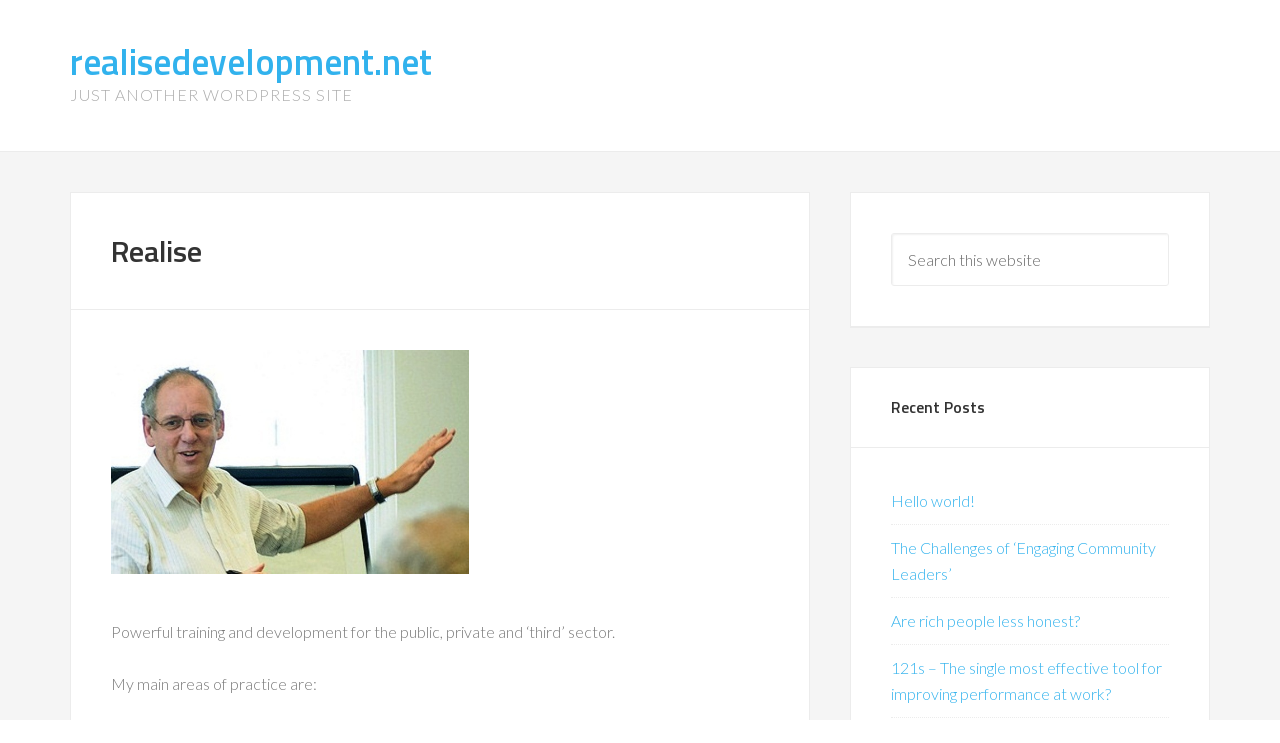

--- FILE ---
content_type: text/html; charset=UTF-8
request_url: http://realisedevelopment.net/index.php/realise/
body_size: 7682
content:
<!DOCTYPE html>
<html lang="en-US">
<head >
<meta charset="UTF-8" />
<meta name="viewport" content="width=device-width, initial-scale=1" />
<title>Realise</title>
<meta name='robots' content='max-image-preview:large' />
<link rel='dns-prefetch' href='//realisedevelopment.net' />
<link rel='dns-prefetch' href='//fonts.googleapis.com' />
<link rel="alternate" type="application/rss+xml" title="realisedevelopment.net &raquo; Feed" href="http://realisedevelopment.net/index.php/feed/" />
<link rel="alternate" type="application/rss+xml" title="realisedevelopment.net &raquo; Comments Feed" href="http://realisedevelopment.net/index.php/comments/feed/" />
<link rel="alternate" title="oEmbed (JSON)" type="application/json+oembed" href="http://realisedevelopment.net/index.php/wp-json/oembed/1.0/embed?url=http%3A%2F%2Frealisedevelopment.net%2Findex.php%2Frealise%2F" />
<link rel="alternate" title="oEmbed (XML)" type="text/xml+oembed" href="http://realisedevelopment.net/index.php/wp-json/oembed/1.0/embed?url=http%3A%2F%2Frealisedevelopment.net%2Findex.php%2Frealise%2F&#038;format=xml" />
<link rel="canonical" href="http://realisedevelopment.net/index.php/realise/" />
<style id='wp-img-auto-sizes-contain-inline-css' type='text/css'>
img:is([sizes=auto i],[sizes^="auto," i]){contain-intrinsic-size:3000px 1500px}
/*# sourceURL=wp-img-auto-sizes-contain-inline-css */
</style>
<link rel='stylesheet' id='enterprise-pro-css' href='http://realisedevelopment.net/wp-content/themes/enterprise-pro/style.css?ver=2.1.2' type='text/css' media='all' />
<style id='wp-emoji-styles-inline-css' type='text/css'>

	img.wp-smiley, img.emoji {
		display: inline !important;
		border: none !important;
		box-shadow: none !important;
		height: 1em !important;
		width: 1em !important;
		margin: 0 0.07em !important;
		vertical-align: -0.1em !important;
		background: none !important;
		padding: 0 !important;
	}
/*# sourceURL=wp-emoji-styles-inline-css */
</style>
<style id='wp-block-library-inline-css' type='text/css'>
:root{--wp-block-synced-color:#7a00df;--wp-block-synced-color--rgb:122,0,223;--wp-bound-block-color:var(--wp-block-synced-color);--wp-editor-canvas-background:#ddd;--wp-admin-theme-color:#007cba;--wp-admin-theme-color--rgb:0,124,186;--wp-admin-theme-color-darker-10:#006ba1;--wp-admin-theme-color-darker-10--rgb:0,107,160.5;--wp-admin-theme-color-darker-20:#005a87;--wp-admin-theme-color-darker-20--rgb:0,90,135;--wp-admin-border-width-focus:2px}@media (min-resolution:192dpi){:root{--wp-admin-border-width-focus:1.5px}}.wp-element-button{cursor:pointer}:root .has-very-light-gray-background-color{background-color:#eee}:root .has-very-dark-gray-background-color{background-color:#313131}:root .has-very-light-gray-color{color:#eee}:root .has-very-dark-gray-color{color:#313131}:root .has-vivid-green-cyan-to-vivid-cyan-blue-gradient-background{background:linear-gradient(135deg,#00d084,#0693e3)}:root .has-purple-crush-gradient-background{background:linear-gradient(135deg,#34e2e4,#4721fb 50%,#ab1dfe)}:root .has-hazy-dawn-gradient-background{background:linear-gradient(135deg,#faaca8,#dad0ec)}:root .has-subdued-olive-gradient-background{background:linear-gradient(135deg,#fafae1,#67a671)}:root .has-atomic-cream-gradient-background{background:linear-gradient(135deg,#fdd79a,#004a59)}:root .has-nightshade-gradient-background{background:linear-gradient(135deg,#330968,#31cdcf)}:root .has-midnight-gradient-background{background:linear-gradient(135deg,#020381,#2874fc)}:root{--wp--preset--font-size--normal:16px;--wp--preset--font-size--huge:42px}.has-regular-font-size{font-size:1em}.has-larger-font-size{font-size:2.625em}.has-normal-font-size{font-size:var(--wp--preset--font-size--normal)}.has-huge-font-size{font-size:var(--wp--preset--font-size--huge)}.has-text-align-center{text-align:center}.has-text-align-left{text-align:left}.has-text-align-right{text-align:right}.has-fit-text{white-space:nowrap!important}#end-resizable-editor-section{display:none}.aligncenter{clear:both}.items-justified-left{justify-content:flex-start}.items-justified-center{justify-content:center}.items-justified-right{justify-content:flex-end}.items-justified-space-between{justify-content:space-between}.screen-reader-text{border:0;clip-path:inset(50%);height:1px;margin:-1px;overflow:hidden;padding:0;position:absolute;width:1px;word-wrap:normal!important}.screen-reader-text:focus{background-color:#ddd;clip-path:none;color:#444;display:block;font-size:1em;height:auto;left:5px;line-height:normal;padding:15px 23px 14px;text-decoration:none;top:5px;width:auto;z-index:100000}html :where(.has-border-color){border-style:solid}html :where([style*=border-top-color]){border-top-style:solid}html :where([style*=border-right-color]){border-right-style:solid}html :where([style*=border-bottom-color]){border-bottom-style:solid}html :where([style*=border-left-color]){border-left-style:solid}html :where([style*=border-width]){border-style:solid}html :where([style*=border-top-width]){border-top-style:solid}html :where([style*=border-right-width]){border-right-style:solid}html :where([style*=border-bottom-width]){border-bottom-style:solid}html :where([style*=border-left-width]){border-left-style:solid}html :where(img[class*=wp-image-]){height:auto;max-width:100%}:where(figure){margin:0 0 1em}html :where(.is-position-sticky){--wp-admin--admin-bar--position-offset:var(--wp-admin--admin-bar--height,0px)}@media screen and (max-width:600px){html :where(.is-position-sticky){--wp-admin--admin-bar--position-offset:0px}}

/*# sourceURL=wp-block-library-inline-css */
</style><style id='global-styles-inline-css' type='text/css'>
:root{--wp--preset--aspect-ratio--square: 1;--wp--preset--aspect-ratio--4-3: 4/3;--wp--preset--aspect-ratio--3-4: 3/4;--wp--preset--aspect-ratio--3-2: 3/2;--wp--preset--aspect-ratio--2-3: 2/3;--wp--preset--aspect-ratio--16-9: 16/9;--wp--preset--aspect-ratio--9-16: 9/16;--wp--preset--color--black: #000000;--wp--preset--color--cyan-bluish-gray: #abb8c3;--wp--preset--color--white: #ffffff;--wp--preset--color--pale-pink: #f78da7;--wp--preset--color--vivid-red: #cf2e2e;--wp--preset--color--luminous-vivid-orange: #ff6900;--wp--preset--color--luminous-vivid-amber: #fcb900;--wp--preset--color--light-green-cyan: #7bdcb5;--wp--preset--color--vivid-green-cyan: #00d084;--wp--preset--color--pale-cyan-blue: #8ed1fc;--wp--preset--color--vivid-cyan-blue: #0693e3;--wp--preset--color--vivid-purple: #9b51e0;--wp--preset--gradient--vivid-cyan-blue-to-vivid-purple: linear-gradient(135deg,rgb(6,147,227) 0%,rgb(155,81,224) 100%);--wp--preset--gradient--light-green-cyan-to-vivid-green-cyan: linear-gradient(135deg,rgb(122,220,180) 0%,rgb(0,208,130) 100%);--wp--preset--gradient--luminous-vivid-amber-to-luminous-vivid-orange: linear-gradient(135deg,rgb(252,185,0) 0%,rgb(255,105,0) 100%);--wp--preset--gradient--luminous-vivid-orange-to-vivid-red: linear-gradient(135deg,rgb(255,105,0) 0%,rgb(207,46,46) 100%);--wp--preset--gradient--very-light-gray-to-cyan-bluish-gray: linear-gradient(135deg,rgb(238,238,238) 0%,rgb(169,184,195) 100%);--wp--preset--gradient--cool-to-warm-spectrum: linear-gradient(135deg,rgb(74,234,220) 0%,rgb(151,120,209) 20%,rgb(207,42,186) 40%,rgb(238,44,130) 60%,rgb(251,105,98) 80%,rgb(254,248,76) 100%);--wp--preset--gradient--blush-light-purple: linear-gradient(135deg,rgb(255,206,236) 0%,rgb(152,150,240) 100%);--wp--preset--gradient--blush-bordeaux: linear-gradient(135deg,rgb(254,205,165) 0%,rgb(254,45,45) 50%,rgb(107,0,62) 100%);--wp--preset--gradient--luminous-dusk: linear-gradient(135deg,rgb(255,203,112) 0%,rgb(199,81,192) 50%,rgb(65,88,208) 100%);--wp--preset--gradient--pale-ocean: linear-gradient(135deg,rgb(255,245,203) 0%,rgb(182,227,212) 50%,rgb(51,167,181) 100%);--wp--preset--gradient--electric-grass: linear-gradient(135deg,rgb(202,248,128) 0%,rgb(113,206,126) 100%);--wp--preset--gradient--midnight: linear-gradient(135deg,rgb(2,3,129) 0%,rgb(40,116,252) 100%);--wp--preset--font-size--small: 13px;--wp--preset--font-size--medium: 20px;--wp--preset--font-size--large: 36px;--wp--preset--font-size--x-large: 42px;--wp--preset--spacing--20: 0.44rem;--wp--preset--spacing--30: 0.67rem;--wp--preset--spacing--40: 1rem;--wp--preset--spacing--50: 1.5rem;--wp--preset--spacing--60: 2.25rem;--wp--preset--spacing--70: 3.38rem;--wp--preset--spacing--80: 5.06rem;--wp--preset--shadow--natural: 6px 6px 9px rgba(0, 0, 0, 0.2);--wp--preset--shadow--deep: 12px 12px 50px rgba(0, 0, 0, 0.4);--wp--preset--shadow--sharp: 6px 6px 0px rgba(0, 0, 0, 0.2);--wp--preset--shadow--outlined: 6px 6px 0px -3px rgb(255, 255, 255), 6px 6px rgb(0, 0, 0);--wp--preset--shadow--crisp: 6px 6px 0px rgb(0, 0, 0);}:where(.is-layout-flex){gap: 0.5em;}:where(.is-layout-grid){gap: 0.5em;}body .is-layout-flex{display: flex;}.is-layout-flex{flex-wrap: wrap;align-items: center;}.is-layout-flex > :is(*, div){margin: 0;}body .is-layout-grid{display: grid;}.is-layout-grid > :is(*, div){margin: 0;}:where(.wp-block-columns.is-layout-flex){gap: 2em;}:where(.wp-block-columns.is-layout-grid){gap: 2em;}:where(.wp-block-post-template.is-layout-flex){gap: 1.25em;}:where(.wp-block-post-template.is-layout-grid){gap: 1.25em;}.has-black-color{color: var(--wp--preset--color--black) !important;}.has-cyan-bluish-gray-color{color: var(--wp--preset--color--cyan-bluish-gray) !important;}.has-white-color{color: var(--wp--preset--color--white) !important;}.has-pale-pink-color{color: var(--wp--preset--color--pale-pink) !important;}.has-vivid-red-color{color: var(--wp--preset--color--vivid-red) !important;}.has-luminous-vivid-orange-color{color: var(--wp--preset--color--luminous-vivid-orange) !important;}.has-luminous-vivid-amber-color{color: var(--wp--preset--color--luminous-vivid-amber) !important;}.has-light-green-cyan-color{color: var(--wp--preset--color--light-green-cyan) !important;}.has-vivid-green-cyan-color{color: var(--wp--preset--color--vivid-green-cyan) !important;}.has-pale-cyan-blue-color{color: var(--wp--preset--color--pale-cyan-blue) !important;}.has-vivid-cyan-blue-color{color: var(--wp--preset--color--vivid-cyan-blue) !important;}.has-vivid-purple-color{color: var(--wp--preset--color--vivid-purple) !important;}.has-black-background-color{background-color: var(--wp--preset--color--black) !important;}.has-cyan-bluish-gray-background-color{background-color: var(--wp--preset--color--cyan-bluish-gray) !important;}.has-white-background-color{background-color: var(--wp--preset--color--white) !important;}.has-pale-pink-background-color{background-color: var(--wp--preset--color--pale-pink) !important;}.has-vivid-red-background-color{background-color: var(--wp--preset--color--vivid-red) !important;}.has-luminous-vivid-orange-background-color{background-color: var(--wp--preset--color--luminous-vivid-orange) !important;}.has-luminous-vivid-amber-background-color{background-color: var(--wp--preset--color--luminous-vivid-amber) !important;}.has-light-green-cyan-background-color{background-color: var(--wp--preset--color--light-green-cyan) !important;}.has-vivid-green-cyan-background-color{background-color: var(--wp--preset--color--vivid-green-cyan) !important;}.has-pale-cyan-blue-background-color{background-color: var(--wp--preset--color--pale-cyan-blue) !important;}.has-vivid-cyan-blue-background-color{background-color: var(--wp--preset--color--vivid-cyan-blue) !important;}.has-vivid-purple-background-color{background-color: var(--wp--preset--color--vivid-purple) !important;}.has-black-border-color{border-color: var(--wp--preset--color--black) !important;}.has-cyan-bluish-gray-border-color{border-color: var(--wp--preset--color--cyan-bluish-gray) !important;}.has-white-border-color{border-color: var(--wp--preset--color--white) !important;}.has-pale-pink-border-color{border-color: var(--wp--preset--color--pale-pink) !important;}.has-vivid-red-border-color{border-color: var(--wp--preset--color--vivid-red) !important;}.has-luminous-vivid-orange-border-color{border-color: var(--wp--preset--color--luminous-vivid-orange) !important;}.has-luminous-vivid-amber-border-color{border-color: var(--wp--preset--color--luminous-vivid-amber) !important;}.has-light-green-cyan-border-color{border-color: var(--wp--preset--color--light-green-cyan) !important;}.has-vivid-green-cyan-border-color{border-color: var(--wp--preset--color--vivid-green-cyan) !important;}.has-pale-cyan-blue-border-color{border-color: var(--wp--preset--color--pale-cyan-blue) !important;}.has-vivid-cyan-blue-border-color{border-color: var(--wp--preset--color--vivid-cyan-blue) !important;}.has-vivid-purple-border-color{border-color: var(--wp--preset--color--vivid-purple) !important;}.has-vivid-cyan-blue-to-vivid-purple-gradient-background{background: var(--wp--preset--gradient--vivid-cyan-blue-to-vivid-purple) !important;}.has-light-green-cyan-to-vivid-green-cyan-gradient-background{background: var(--wp--preset--gradient--light-green-cyan-to-vivid-green-cyan) !important;}.has-luminous-vivid-amber-to-luminous-vivid-orange-gradient-background{background: var(--wp--preset--gradient--luminous-vivid-amber-to-luminous-vivid-orange) !important;}.has-luminous-vivid-orange-to-vivid-red-gradient-background{background: var(--wp--preset--gradient--luminous-vivid-orange-to-vivid-red) !important;}.has-very-light-gray-to-cyan-bluish-gray-gradient-background{background: var(--wp--preset--gradient--very-light-gray-to-cyan-bluish-gray) !important;}.has-cool-to-warm-spectrum-gradient-background{background: var(--wp--preset--gradient--cool-to-warm-spectrum) !important;}.has-blush-light-purple-gradient-background{background: var(--wp--preset--gradient--blush-light-purple) !important;}.has-blush-bordeaux-gradient-background{background: var(--wp--preset--gradient--blush-bordeaux) !important;}.has-luminous-dusk-gradient-background{background: var(--wp--preset--gradient--luminous-dusk) !important;}.has-pale-ocean-gradient-background{background: var(--wp--preset--gradient--pale-ocean) !important;}.has-electric-grass-gradient-background{background: var(--wp--preset--gradient--electric-grass) !important;}.has-midnight-gradient-background{background: var(--wp--preset--gradient--midnight) !important;}.has-small-font-size{font-size: var(--wp--preset--font-size--small) !important;}.has-medium-font-size{font-size: var(--wp--preset--font-size--medium) !important;}.has-large-font-size{font-size: var(--wp--preset--font-size--large) !important;}.has-x-large-font-size{font-size: var(--wp--preset--font-size--x-large) !important;}
/*# sourceURL=global-styles-inline-css */
</style>

<style id='classic-theme-styles-inline-css' type='text/css'>
/*! This file is auto-generated */
.wp-block-button__link{color:#fff;background-color:#32373c;border-radius:9999px;box-shadow:none;text-decoration:none;padding:calc(.667em + 2px) calc(1.333em + 2px);font-size:1.125em}.wp-block-file__button{background:#32373c;color:#fff;text-decoration:none}
/*# sourceURL=/wp-includes/css/classic-themes.min.css */
</style>
<link rel='stylesheet' id='cntctfrm_form_style-css' href='http://realisedevelopment.net/wp-content/plugins/contact-form-plugin/css/form_style.css?ver=4.3.6' type='text/css' media='all' />
<link rel='stylesheet' id='dashicons-css' href='http://realisedevelopment.net/wp/wp-includes/css/dashicons.min.css?ver=6.9' type='text/css' media='all' />
<link rel='stylesheet' id='google-fonts-css' href='//fonts.googleapis.com/css?family=Lato%3A300%2C700%2C300italic%7CTitillium+Web%3A600&#038;ver=2.1.2' type='text/css' media='all' />
<script type="text/javascript" src="http://realisedevelopment.net/wp/wp-includes/js/jquery/jquery.min.js?ver=3.7.1" id="jquery-core-js"></script>
<script type="text/javascript" src="http://realisedevelopment.net/wp/wp-includes/js/jquery/jquery-migrate.min.js?ver=3.4.1" id="jquery-migrate-js"></script>
<script type="text/javascript" src="http://realisedevelopment.net/wp-content/themes/enterprise-pro/js/responsive-menu.js?ver=1.0.0" id="enterprise-responsive-menu-js"></script>
<link rel="https://api.w.org/" href="http://realisedevelopment.net/index.php/wp-json/" /><link rel="alternate" title="JSON" type="application/json" href="http://realisedevelopment.net/index.php/wp-json/wp/v2/pages/963" /><link rel="EditURI" type="application/rsd+xml" title="RSD" href="http://realisedevelopment.net/wp/xmlrpc.php?rsd" />
<link rel="icon" href="http://realisedevelopment.net/wp-content/themes/enterprise-pro/images/favicon.ico" />
<link rel="pingback" href="http://realisedevelopment.net/wp/xmlrpc.php" />
<style type="text/css">.recentcomments a{display:inline !important;padding:0 !important;margin:0 !important;}</style></head>
<body class="wp-singular page-template-default page page-id-963 wp-theme-genesis wp-child-theme-enterprise-pro header-full-width content-sidebar genesis-breadcrumbs-hidden" itemscope itemtype="https://schema.org/WebPage"><div class="site-container"><header class="site-header" itemscope itemtype="https://schema.org/WPHeader"><div class="wrap"><div class="title-area"><p class="site-title" itemprop="headline"><a href="http://realisedevelopment.net/">realisedevelopment.net</a></p><p class="site-description" itemprop="description">Just another WordPress site</p></div></div></header><div class="site-inner"><div class="wrap"><div class="content-sidebar-wrap"><main class="content"><article class="post-963 page type-page status-publish has-post-thumbnail entry" itemscope itemtype="https://schema.org/CreativeWork"><header class="entry-header"><h1 class="entry-title" itemprop="headline">Realise</h1>
</header><div class="entry-content" itemprop="text"><p><img decoding="async" class="wp-image-966 alignnone" title="MikeDance" src="http://realisedevelopment.net/wp-content/uploads/2012/02/MikeDance1.jpg" alt="" width="358" height="225" srcset="http://realisedevelopment.net/wp-content/uploads/2012/02/MikeDance1.jpg 640w, http://realisedevelopment.net/wp-content/uploads/2012/02/MikeDance1-300x188.jpg 300w" sizes="(max-width: 358px) 100vw, 358px" /></p>
<p>Powerful training and development for the public, private and &#8216;third&#8217; sector.</p>
<p>My main areas of practice are:</p>
<ul>
<li>Management and Leadership Development,</li>
<li>Enterprise and Entrepreneurship, and</li>
<li>Community Development.</li>
</ul>
<p>Please do get in touch.</p>
<p>Skype: mikechitty [skype]</p>
<p>07788 747954</p>
<p><a href="mailto://mike@realisedevelopment.net">Email Me</a></p>
<p>@mikechitty</p>
</div></article></main><aside class="sidebar sidebar-primary widget-area" role="complementary" aria-label="Primary Sidebar" itemscope itemtype="https://schema.org/WPSideBar"><section id="search-2" class="widget widget_search"><div class="widget-wrap"><form class="search-form" method="get" action="http://realisedevelopment.net/" role="search" itemprop="potentialAction" itemscope itemtype="https://schema.org/SearchAction"><input class="search-form-input" type="search" name="s" id="searchform-1" placeholder="Search this website" itemprop="query-input"><input class="search-form-submit" type="submit" value="Search"><meta content="http://realisedevelopment.net/?s={s}" itemprop="target"></form></div></section>

		<section id="recent-posts-2" class="widget widget_recent_entries"><div class="widget-wrap">
		<h4 class="widget-title widgettitle">Recent Posts</h4>

		<ul>
											<li>
					<a href="http://realisedevelopment.net/index.php/2018/11/30/hello-world/">Hello world!</a>
									</li>
											<li>
					<a href="http://realisedevelopment.net/index.php/2014/03/18/the-challenges-of-engaging-community-leaders/">The Challenges of &#8216;Engaging Community Leaders&#8217;</a>
									</li>
											<li>
					<a href="http://realisedevelopment.net/index.php/2013/11/20/are-rich-people-less-honest/">Are rich people less honest?</a>
									</li>
											<li>
					<a href="http://realisedevelopment.net/index.php/2013/11/12/121s-the-single-most-effective-tool-for-improving-performance-at-work/">121s &#8211; The single most effective tool for improving performance at work?</a>
									</li>
											<li>
					<a href="http://realisedevelopment.net/index.php/2013/10/12/wendell-berrys-plan-to-save-the-world/">Wendell Berry&#8217;s Plan to Save the World</a>
									</li>
					</ul>

		</div></section>
<section id="recent-comments-2" class="widget widget_recent_comments"><div class="widget-wrap"><h4 class="widget-title widgettitle">Recent Comments</h4>
<ul id="recentcomments"><li class="recentcomments"><span class="comment-author-link">Mike</span> on <a href="http://realisedevelopment.net/index.php/2012/07/05/some-thoughts-on-best-city-outcomes/#comment-1218">Some thoughts on Best City outcomes</a></li><li class="recentcomments"><span class="comment-author-link"><a href="http://www.real-improvement.com" class="url" rel="ugc external nofollow">Andy Bagley</a></span> on <a href="http://realisedevelopment.net/index.php/2012/07/05/some-thoughts-on-best-city-outcomes/#comment-1217">Some thoughts on Best City outcomes</a></li><li class="recentcomments"><span class="comment-author-link">Mike</span> on <a href="http://realisedevelopment.net/index.php/2013/01/27/strengthening-bottom-up/#comment-1236">Strengthening Bottom Up</a></li><li class="recentcomments"><span class="comment-author-link"><a href="http://www.p-ced.com" class="url" rel="ugc external nofollow">Jeff Mowatt</a></span> on <a href="http://realisedevelopment.net/index.php/2013/01/27/strengthening-bottom-up/#comment-1235">Strengthening Bottom Up</a></li><li class="recentcomments"><span class="comment-author-link"><a href="http://www.p-ced.com" class="url" rel="ugc external nofollow">Jeff Mowatt</a></span> on <a href="http://realisedevelopment.net/index.php/2013/01/27/top-down-bottom-up/#comment-1229">Top Down: Bottom Up</a></li></ul></div></section>
<section id="archives-2" class="widget widget_archive"><div class="widget-wrap"><h4 class="widget-title widgettitle">Archives</h4>

			<ul>
					<li><a href='http://realisedevelopment.net/index.php/2018/11/'>November 2018</a></li>
	<li><a href='http://realisedevelopment.net/index.php/2014/03/'>March 2014</a></li>
	<li><a href='http://realisedevelopment.net/index.php/2013/11/'>November 2013</a></li>
	<li><a href='http://realisedevelopment.net/index.php/2013/10/'>October 2013</a></li>
	<li><a href='http://realisedevelopment.net/index.php/2013/08/'>August 2013</a></li>
	<li><a href='http://realisedevelopment.net/index.php/2013/03/'>March 2013</a></li>
	<li><a href='http://realisedevelopment.net/index.php/2013/02/'>February 2013</a></li>
	<li><a href='http://realisedevelopment.net/index.php/2013/01/'>January 2013</a></li>
	<li><a href='http://realisedevelopment.net/index.php/2012/12/'>December 2012</a></li>
	<li><a href='http://realisedevelopment.net/index.php/2012/09/'>September 2012</a></li>
	<li><a href='http://realisedevelopment.net/index.php/2012/08/'>August 2012</a></li>
	<li><a href='http://realisedevelopment.net/index.php/2012/07/'>July 2012</a></li>
	<li><a href='http://realisedevelopment.net/index.php/2012/06/'>June 2012</a></li>
	<li><a href='http://realisedevelopment.net/index.php/2012/05/'>May 2012</a></li>
	<li><a href='http://realisedevelopment.net/index.php/2012/04/'>April 2012</a></li>
	<li><a href='http://realisedevelopment.net/index.php/2012/03/'>March 2012</a></li>
	<li><a href='http://realisedevelopment.net/index.php/2012/02/'>February 2012</a></li>
	<li><a href='http://realisedevelopment.net/index.php/2012/01/'>January 2012</a></li>
	<li><a href='http://realisedevelopment.net/index.php/2011/12/'>December 2011</a></li>
	<li><a href='http://realisedevelopment.net/index.php/2011/11/'>November 2011</a></li>
	<li><a href='http://realisedevelopment.net/index.php/2011/10/'>October 2011</a></li>
	<li><a href='http://realisedevelopment.net/index.php/2011/09/'>September 2011</a></li>
	<li><a href='http://realisedevelopment.net/index.php/2011/08/'>August 2011</a></li>
	<li><a href='http://realisedevelopment.net/index.php/2011/07/'>July 2011</a></li>
	<li><a href='http://realisedevelopment.net/index.php/2011/06/'>June 2011</a></li>
	<li><a href='http://realisedevelopment.net/index.php/2011/05/'>May 2011</a></li>
	<li><a href='http://realisedevelopment.net/index.php/2011/04/'>April 2011</a></li>
	<li><a href='http://realisedevelopment.net/index.php/2011/03/'>March 2011</a></li>
	<li><a href='http://realisedevelopment.net/index.php/2011/02/'>February 2011</a></li>
	<li><a href='http://realisedevelopment.net/index.php/2011/01/'>January 2011</a></li>
	<li><a href='http://realisedevelopment.net/index.php/2010/12/'>December 2010</a></li>
	<li><a href='http://realisedevelopment.net/index.php/2010/11/'>November 2010</a></li>
	<li><a href='http://realisedevelopment.net/index.php/2010/10/'>October 2010</a></li>
	<li><a href='http://realisedevelopment.net/index.php/2010/09/'>September 2010</a></li>
	<li><a href='http://realisedevelopment.net/index.php/2010/08/'>August 2010</a></li>
	<li><a href='http://realisedevelopment.net/index.php/2010/07/'>July 2010</a></li>
	<li><a href='http://realisedevelopment.net/index.php/2010/06/'>June 2010</a></li>
	<li><a href='http://realisedevelopment.net/index.php/2010/05/'>May 2010</a></li>
	<li><a href='http://realisedevelopment.net/index.php/2010/04/'>April 2010</a></li>
	<li><a href='http://realisedevelopment.net/index.php/2010/03/'>March 2010</a></li>
	<li><a href='http://realisedevelopment.net/index.php/2010/02/'>February 2010</a></li>
	<li><a href='http://realisedevelopment.net/index.php/2010/01/'>January 2010</a></li>
	<li><a href='http://realisedevelopment.net/index.php/2009/12/'>December 2009</a></li>
	<li><a href='http://realisedevelopment.net/index.php/2009/11/'>November 2009</a></li>
	<li><a href='http://realisedevelopment.net/index.php/2009/10/'>October 2009</a></li>
	<li><a href='http://realisedevelopment.net/index.php/2009/09/'>September 2009</a></li>
	<li><a href='http://realisedevelopment.net/index.php/2009/08/'>August 2009</a></li>
	<li><a href='http://realisedevelopment.net/index.php/2009/07/'>July 2009</a></li>
	<li><a href='http://realisedevelopment.net/index.php/2009/06/'>June 2009</a></li>
	<li><a href='http://realisedevelopment.net/index.php/2009/05/'>May 2009</a></li>
	<li><a href='http://realisedevelopment.net/index.php/2009/04/'>April 2009</a></li>
	<li><a href='http://realisedevelopment.net/index.php/2009/03/'>March 2009</a></li>
	<li><a href='http://realisedevelopment.net/index.php/2009/02/'>February 2009</a></li>
	<li><a href='http://realisedevelopment.net/index.php/2009/01/'>January 2009</a></li>
	<li><a href='http://realisedevelopment.net/index.php/2008/12/'>December 2008</a></li>
	<li><a href='http://realisedevelopment.net/index.php/2008/11/'>November 2008</a></li>
	<li><a href='http://realisedevelopment.net/index.php/2008/10/'>October 2008</a></li>
	<li><a href='http://realisedevelopment.net/index.php/2008/09/'>September 2008</a></li>
	<li><a href='http://realisedevelopment.net/index.php/2008/08/'>August 2008</a></li>
	<li><a href='http://realisedevelopment.net/index.php/2008/07/'>July 2008</a></li>
	<li><a href='http://realisedevelopment.net/index.php/2008/06/'>June 2008</a></li>
	<li><a href='http://realisedevelopment.net/index.php/2008/05/'>May 2008</a></li>
	<li><a href='http://realisedevelopment.net/index.php/2008/04/'>April 2008</a></li>
	<li><a href='http://realisedevelopment.net/index.php/2008/03/'>March 2008</a></li>
	<li><a href='http://realisedevelopment.net/index.php/2008/02/'>February 2008</a></li>
	<li><a href='http://realisedevelopment.net/index.php/2008/01/'>January 2008</a></li>
	<li><a href='http://realisedevelopment.net/index.php/2007/12/'>December 2007</a></li>
	<li><a href='http://realisedevelopment.net/index.php/2007/11/'>November 2007</a></li>
	<li><a href='http://realisedevelopment.net/index.php/2007/10/'>October 2007</a></li>
	<li><a href='http://realisedevelopment.net/index.php/2007/09/'>September 2007</a></li>
	<li><a href='http://realisedevelopment.net/index.php/2007/08/'>August 2007</a></li>
	<li><a href='http://realisedevelopment.net/index.php/2007/07/'>July 2007</a></li>
	<li><a href='http://realisedevelopment.net/index.php/2007/06/'>June 2007</a></li>
	<li><a href='http://realisedevelopment.net/index.php/2007/05/'>May 2007</a></li>
	<li><a href='http://realisedevelopment.net/index.php/2007/04/'>April 2007</a></li>
			</ul>

			</div></section>
<section id="categories-2" class="widget widget_categories"><div class="widget-wrap"><h4 class="widget-title widgettitle">Categories</h4>

			<ul>
					<li class="cat-item cat-item-2"><a href="http://realisedevelopment.net/index.php/category/community-2/">Community</a>
</li>
	<li class="cat-item cat-item-3"><a href="http://realisedevelopment.net/index.php/category/development-2/">Development</a>
</li>
	<li class="cat-item cat-item-4"><a href="http://realisedevelopment.net/index.php/category/enterprise/">enterprise</a>
</li>
	<li class="cat-item cat-item-5"><a href="http://realisedevelopment.net/index.php/category/entrepreneurship/">entrepreneurship</a>
</li>
	<li class="cat-item cat-item-6"><a href="http://realisedevelopment.net/index.php/category/leadership/">Leadership</a>
</li>
	<li class="cat-item cat-item-7"><a href="http://realisedevelopment.net/index.php/category/management/">management</a>
</li>
	<li class="cat-item cat-item-8"><a href="http://realisedevelopment.net/index.php/category/progress-school/">Progress School</a>
</li>
	<li class="cat-item cat-item-9"><a href="http://realisedevelopment.net/index.php/category/results-factory/">Results Factory</a>
</li>
	<li class="cat-item cat-item-10"><a href="http://realisedevelopment.net/index.php/category/training-2/">Training</a>
</li>
	<li class="cat-item cat-item-1"><a href="http://realisedevelopment.net/index.php/category/uncategorized/">Uncategorized</a>
</li>
			</ul>

			</div></section>
<section id="meta-2" class="widget widget_meta"><div class="widget-wrap"><h4 class="widget-title widgettitle">Meta</h4>

		<ul>
						<li><a href="http://realisedevelopment.net/wp/wp-login.php">Log in</a></li>
			<li><a href="http://realisedevelopment.net/index.php/feed/">Entries feed</a></li>
			<li><a href="http://realisedevelopment.net/index.php/comments/feed/">Comments feed</a></li>

			<li><a href="https://wordpress.org/">WordPress.org</a></li>
		</ul>

		</div></section>
</aside></div></div></div><footer class="site-footer" itemscope itemtype="https://schema.org/WPFooter"><div class="wrap"><p>Copyright &#x000A9;&nbsp;2026 · <a href="http://my.studiopress.com/themes/enterprise/">Enterprise Pro</a> on <a href="https://www.studiopress.com/">Genesis Framework</a> · <a href="https://wordpress.org/">WordPress</a> · <a href="http://realisedevelopment.net/wp/wp-login.php">Log in</a></p></div></footer></div><script type="speculationrules">
{"prefetch":[{"source":"document","where":{"and":[{"href_matches":"/*"},{"not":{"href_matches":["/wp/wp-*.php","/wp/wp-admin/*","/wp-content/uploads/*","/wp-content/*","/wp-content/plugins/*","/wp-content/themes/enterprise-pro/*","/wp-content/themes/genesis/*","/*\\?(.+)"]}},{"not":{"selector_matches":"a[rel~=\"nofollow\"]"}},{"not":{"selector_matches":".no-prefetch, .no-prefetch a"}}]},"eagerness":"conservative"}]}
</script>
<script type="text/javascript" src="http://realisedevelopment.net/wp/wp-includes/js/comment-reply.min.js?ver=6.9" id="comment-reply-js" async="async" data-wp-strategy="async" fetchpriority="low"></script>
<script id="wp-emoji-settings" type="application/json">
{"baseUrl":"https://s.w.org/images/core/emoji/17.0.2/72x72/","ext":".png","svgUrl":"https://s.w.org/images/core/emoji/17.0.2/svg/","svgExt":".svg","source":{"concatemoji":"http://realisedevelopment.net/wp/wp-includes/js/wp-emoji-release.min.js?ver=6.9"}}
</script>
<script type="module">
/* <![CDATA[ */
/*! This file is auto-generated */
const a=JSON.parse(document.getElementById("wp-emoji-settings").textContent),o=(window._wpemojiSettings=a,"wpEmojiSettingsSupports"),s=["flag","emoji"];function i(e){try{var t={supportTests:e,timestamp:(new Date).valueOf()};sessionStorage.setItem(o,JSON.stringify(t))}catch(e){}}function c(e,t,n){e.clearRect(0,0,e.canvas.width,e.canvas.height),e.fillText(t,0,0);t=new Uint32Array(e.getImageData(0,0,e.canvas.width,e.canvas.height).data);e.clearRect(0,0,e.canvas.width,e.canvas.height),e.fillText(n,0,0);const a=new Uint32Array(e.getImageData(0,0,e.canvas.width,e.canvas.height).data);return t.every((e,t)=>e===a[t])}function p(e,t){e.clearRect(0,0,e.canvas.width,e.canvas.height),e.fillText(t,0,0);var n=e.getImageData(16,16,1,1);for(let e=0;e<n.data.length;e++)if(0!==n.data[e])return!1;return!0}function u(e,t,n,a){switch(t){case"flag":return n(e,"\ud83c\udff3\ufe0f\u200d\u26a7\ufe0f","\ud83c\udff3\ufe0f\u200b\u26a7\ufe0f")?!1:!n(e,"\ud83c\udde8\ud83c\uddf6","\ud83c\udde8\u200b\ud83c\uddf6")&&!n(e,"\ud83c\udff4\udb40\udc67\udb40\udc62\udb40\udc65\udb40\udc6e\udb40\udc67\udb40\udc7f","\ud83c\udff4\u200b\udb40\udc67\u200b\udb40\udc62\u200b\udb40\udc65\u200b\udb40\udc6e\u200b\udb40\udc67\u200b\udb40\udc7f");case"emoji":return!a(e,"\ud83e\u1fac8")}return!1}function f(e,t,n,a){let r;const o=(r="undefined"!=typeof WorkerGlobalScope&&self instanceof WorkerGlobalScope?new OffscreenCanvas(300,150):document.createElement("canvas")).getContext("2d",{willReadFrequently:!0}),s=(o.textBaseline="top",o.font="600 32px Arial",{});return e.forEach(e=>{s[e]=t(o,e,n,a)}),s}function r(e){var t=document.createElement("script");t.src=e,t.defer=!0,document.head.appendChild(t)}a.supports={everything:!0,everythingExceptFlag:!0},new Promise(t=>{let n=function(){try{var e=JSON.parse(sessionStorage.getItem(o));if("object"==typeof e&&"number"==typeof e.timestamp&&(new Date).valueOf()<e.timestamp+604800&&"object"==typeof e.supportTests)return e.supportTests}catch(e){}return null}();if(!n){if("undefined"!=typeof Worker&&"undefined"!=typeof OffscreenCanvas&&"undefined"!=typeof URL&&URL.createObjectURL&&"undefined"!=typeof Blob)try{var e="postMessage("+f.toString()+"("+[JSON.stringify(s),u.toString(),c.toString(),p.toString()].join(",")+"));",a=new Blob([e],{type:"text/javascript"});const r=new Worker(URL.createObjectURL(a),{name:"wpTestEmojiSupports"});return void(r.onmessage=e=>{i(n=e.data),r.terminate(),t(n)})}catch(e){}i(n=f(s,u,c,p))}t(n)}).then(e=>{for(const n in e)a.supports[n]=e[n],a.supports.everything=a.supports.everything&&a.supports[n],"flag"!==n&&(a.supports.everythingExceptFlag=a.supports.everythingExceptFlag&&a.supports[n]);var t;a.supports.everythingExceptFlag=a.supports.everythingExceptFlag&&!a.supports.flag,a.supports.everything||((t=a.source||{}).concatemoji?r(t.concatemoji):t.wpemoji&&t.twemoji&&(r(t.twemoji),r(t.wpemoji)))});
//# sourceURL=http://realisedevelopment.net/wp/wp-includes/js/wp-emoji-loader.min.js
/* ]]> */
</script>
</body></html>
